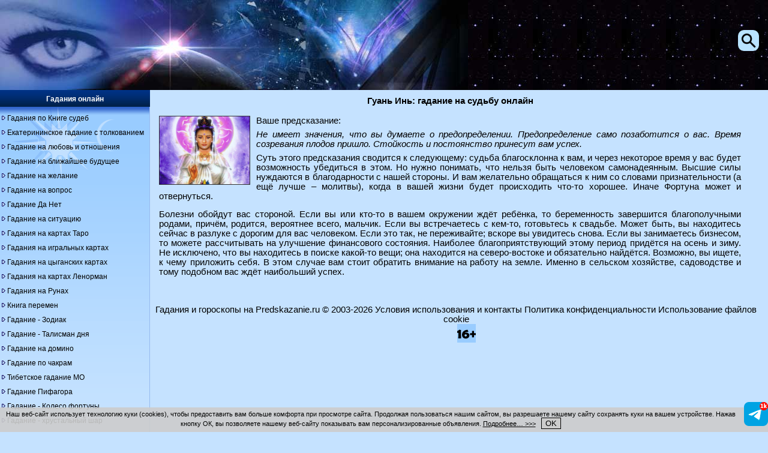

--- FILE ---
content_type: text/html; charset=UTF-8
request_url: https://www.predskazanie.ru/orakul-guan-yin/predskazanie-1.htm
body_size: 12644
content:
<!DOCTYPE html>
<html xmlns="http://www.w3.org/1999/xhtml" xml:lang="ru" lang="ru">
<head>
<title>Гуань Инь: гадание на судьбу онлайн. Карточка 1 - Предсказание.RU</title>
<link rel="canonical" href="https://www.predskazanie.ru/orakul-guan-yin/predskazanie-1.htm">
<meta content="Оракул Гуань Инь – бесплатное китайское гадание на судьбу. Оно даёт комплексное толкование, охватывающее разные аспекты жизни. Это удобно, поскольку не требует специальных формулировок вопроса, а даёт возможность получить информацию, просто сосредоточившись и представив себе, что вы перенеслись в собственное будущее." name="description">
<meta content="Гуань Инь гадание, онлайн, бесплатно, гадание на судьбу, китайское гадание" name="keywords">
<meta name="viewport" content="width=device-width, initial-scale=1">
<meta name="Copyright" content="(C) 2002-2026 www.Predskazanie.ru">
<!--link href="/theme_responsive/main-responsive-condensed.css" type="text/css" rel="stylesheet"-->
<style>body{font-family:tahoma,arial;color:#000000;font-size:11pt;background:#c5e2ff;margin:0;padding:0;}
p{margin:7px 0;text-align:justify;}
a,a:link,a:active,a:visited,a:hover{color:#000000;text-decoration:none;}
h1,h2,h3,h4,h5{margin:0 auto;padding:10px 0;font-size:11pt;}
ul{list-style-image:url(/theme_responsive/bul.gif);overflow:hidden;}
img{max-width:220px;}
input,textarea,select{border:solid 1px #000000;background:#99CCFF;border-radius:5px;}
input[type="text"],input[type="submit"],select{padding:5px 7px;}
input::placeholder{color:#555555;}
input[type="submit"]{cursor:pointer;}
.resizable{margin:0 auto;}
.resizable td{display:block;margin:0 auto;text-align:center;padding:0 0 10px 0;}
.resizable .empty,#topads-2{display:none;}
.total-wrapper{min-width:220px;width:100%;margin:0 auto;}
.logo-wrapper{width:100%;height:42px;background:url(/theme_responsive/fon.jpg) 0 0 repeat;}
.logo{position:relative;width:100%;height:42px;margin:0;padding:0;background:url(/theme_responsive/top.jpg) 0 0 no-repeat;background-size:220px auto;float:none;}
.logo img{float:left;border:none;width:220px;height:42px;}
.content-layer{position:relative;width:100%;background:#C5E2FF none;}
.menu-wrapper{position:relative;left:0;top:0;width:100%;float:left;}
.menu-title{padding:6px;background:#00192f url(/theme_responsive/bg_h.gif) 0 0 repeat-x;text-align:center;}
.menu-title a,.menu-title b{color:#FFFFFF;font-weight:bold;}
.menu-body{border:none;padding:2px;background:#C5E2FF url(/theme_responsive/bg_menu_body.png) repeat-x;}
.menu-body ul{margin:0;padding:5px 10px 5px 20px;text-align:center;list-style-image:url(/theme_responsive/blank.png);}
.menu-body ul li{padding:10px 0;background:none;}
.content-wrapper-outside{width:100%;position:relative;}
.content-wrapper-margin{text-align:center;}
.content-wrapper{position:relative;margin:0 auto;padding:0 5px;}
.footer{text-align:center;background:url(/theme_responsive/fon.jpg) 0 0 repeat;color:#C5E2FF;}
.footer a{color:#C5E2FF;}
.top-ads,.middle-ads{margin:0 auto;text-align:center;width:220px;}
.top-ads{max-height:250px;}
.mainpageads{height:auto;}
.bottom-ads{margin:0 auto;max-width:340px;padding:15px 0 0 0;}
.top-ads,.middle-ads,.bottom-ads{overflow:hidden;}
.social-wrapper{width:230px;background:none;text-align:center;margin:0 auto;padding:0;}
.social{float:left;padding:0 10px 0 0;}
.social-wrapper .last{padding:0 0 10px 0;}
.tg-social{width:230px;height:60px;float:left;padding:0;}
.tg-social a#tg-link-hor{display:inline;}
.tg-social a#tg-link-ver{display:none;}
.clear{clear:both;}
.clear-640,.clear-1024{white-space:nowrap;clear:none;display:none;}
.intro-image,.intro-image-second,.intro-image-list,.venus h2{text-align:center;}
.intro-image img,.intro-image-second img,.intro-image-list img{border:1px solid #333333;float:none;margin:10px;}
.intro-image img,.intro-image-second img{width:150px;}
.intro-image-list img{width:100px;border-radius:10px;}
.menu-link{display:block;position:absolute;top:0;right:0;height:42px;text-align:center;z-index:200;padding:0;margin-right:15px;}
#top-search-opener,#top-search{display:none;position:absolute;top:50px;right:0;text-align:center;z-index:200;padding:0;margin-right:15px;}
#top-search-opener img{width: 35px;border-radius: 10px;}
#top-search{max-width:350px;padding:4px;border:1px solid #71a9e0;border-radius:10px;background-color:#c5e2ff;}
div#poisk-menu{max-width:350px;float:none;margin:0 auto;padding:10px;}
div#poisk-menu div#poisk-menu-inner{border:1px solid #71a9e0;border-radius:5px;}
.result-text,.result-text-wide{padding:10px;border:1px solid #9dceff;border-radius:5px;margin:0 auto;display:block;font-weight:bold;}
.resizable .odd,.resizable .even,.border{border:1px dotted #9dceff;}
.border{padding:10px;}
#nombre-compatibilitad-tarot td{padding:0 10px;}
.venus h2{text-align:center;}
.domino,.domino tr,.domino td{border:0;border-spacing:0;margin:0;padding:0;}
#giorno-fortunato-matrimonio .odd{background-color:#9dceff;}
#giorno-fortunato-matrimonio .odd select,#giorno-fortunato-matrimonio .odd input{background-color:#aad5ff;}
.lenormand-result{display:none;position:absolute;margin:0 auto;top:0;background:#aad5ff;z-index:200;}
.noborder{border:none;}
.left,.right{text-align:inherit;}
#quadrato-magico td{background-color:#9dceff;}
.i-dati thead,.i-dati td.no-data-th:before{display:none;}
.i-dati td{display:block;text-align:left;}
.i-dati td:before{content:attr(data-th);display:inline-block;color:#000000;}
.show-attr td:before{content:attr(data-th) " : ";padding-right:15px;}
.i-dati td.no-data-th{text-align:center;}
#i-dati-anno td{padding:20px;width:100px;text-align:center;}
#i-dati-anno a{padding:10px;background-color:#8FC1FB;border:1px solid #9dceff;border-radius:5px;}
#i-dati-anno td.no-data-th{background-color:inherit;}
#i-dati-anno .odd td,#i-dati .odd{background-color:#b4d9fe;}
.copyright{text-align:center;margin:0 auto;padding:10px;}
#leftsignorina{text-align:center;background:#00192f url(/theme_responsive/bg_h.gif) 0 0 repeat-x;border:1px dotted #CCCCCC;color:#c5e2ff;}
#leftsignorina a{color:#c5e2ff;padding:10px 0;}
.text-link{padding:5px;border:1px dotted #333333;border-radius:5px;}
#service-top-menu-bottom,#service-top-menu-narrow{display:block;}
#service-top-menu-wide{display:none;}
.service-top-menu{padding:5px;text-align:center;}
.service-top-menu a{padding:10px 12px;border:1px solid #00192f;border-radius:7px;line-height:3.5;background-color:#9dceff;}
.service-top-menu a:hover{background-color:#00192f;border:1px solid #9dceff;color:#c5e2ff;}
.inactive{color:#999999;}
#zodiac-horo{border:1px dotted #333333;}
#zodiac-horo td{padding:5px;text-align:center;}
.publications{text-align:justify;}
.svyatki{margin:0 auto;width:90%;}
.svyatki td{display:inline-block;float:none;text-align:center;width:90%;padding:10px 0;border:1px solid #333333;margin:5px 0;}
.svyatki .empty{display:none;}
.navigation{color:#777;border:0px;margin:10px 0 15px 0;text-align:center;padding:5px 0;}
.navigation a,.navigation span{text-decoration:none;background:#9dceff;padding:5px 9px;border:1px solid #00192f;font-size:13pt;display:block;float:none;margin:3px;border-radius:5px;}
.navigation a{color:#000000;}
.navigation a:hover{background:#00192f;color:#FFFFFF;}
.navigation span{color:#777;}
#daily-horoscope td{text-align:center;}
table#index-table-first{margin:0 auto;}
table#index-table-first tr td,table.index-table-first tr td{text-align:center;padding:10px;vertical-align:top;}
table#taro-table tr td{width:90%;text-align:center;}
table.valign-top tr td{vertical-align:top;}
.two-cell td{width:80%;}
.main-page-header{text-align:center;text-decoration:underline;}
.druid,.druid td{border:1px solid #3399ff;text-align:center;}
.druid td{padding:5px;font-size:10pt;}
.druid td a{font-weight:bold;}
.resizable td.right,.resizable td.left{text-align:center;}
#decade td{text-align:left;}
#decade td{width:150px;background:url(/pic/fon_h.jpg) no-repeat;background-size:150px 35px;}
#decade td p{color:#c2e5ff;margin-top:0;text-align:center;}
#decade td img{float:left;width:35px;margin:0 10px 10px 0;}
#decade p.sign-header{display:inline-block;margin-top:8px;font-weight:bold;text-align:left;}
.cookie_notice_wrapper{width:100%;background-color:rgba(204, 204, 204, 0.9);position:fixed;bottom:0;z-index:100;}
.cookie_notice{padding:5px;color:#000000;text-align:center;}
#cookieNoticeMessage{font-size:8pt;}
.cookie_notice button{background-color:#CCCCCC;border:#000000 1px solid;}
table.horolist{width:500px;margin:auto;}
form#layout-select-form label {color: white;font-size:9pt;}
/**/
@media only screen and (min-width:320px){img{max-width:300px;}
.total-wrapper{min-width:300px;}
.logo-wrapper{height:58px;}
.logo{height:58px;background-size:300px auto;}
.logo img{width:300px;height:58px;}
.menu-wrapper{position:relative;}
.top-ads,.middle-ads{width:300px;}
.intro-image,.intro-image-second,.intro-image-list{text-align:justify;}
.intro-image img,.intro-image-list img{float:left;margin:0 10px 10px 0;}
.intro-image-second img{float:right;margin:0 0 10px 10px;}
.menu-link{padding:9px 0 0 0;}
.venus h2{text-align:left;}
.left{text-align:left;}
.right{text-align:right;}
.right img{float:right;}
table#index-table-first tr td,table.index-table-first tr td{padding:0;}
table.horolist{width:100px;}
}
/**/
@media only screen and (min-width:640px){img{max-width:620px;}
.resizable td{display:table-cell;margin:0 auto;padding:0;}
.resizable .empty{display:table-cell;}
.total-wrapper{min-width:620px;}
.content-wrapper{padding:0 45px 0 15px;}
.menu-wrapper{position:relative;}
.top-ads,.middle-ads,.bottom-ads{width:560px;}
.bottom-ads{max-width:560px;padding:15px 0;}
.social-wrapper{position:fixed;right:0;bottom:10px;width:40px;text-align:center;margin:0 auto;z-index:200;}
.social,.social-wrapper .last{padding:10px 0 0 0;}
.social-wrapper .first{padding:0;}
.tg-social{width:40px;height:40px;padding:0;}
.tg-social a#tg-link-hor{display:none;}
.tg-social a#tg-link-ver{display:inline;}
.result-text{display:inline-block;}
#nombre-compatibilitad-tarot td{width:50%;}
.i-dati thead{display:table-header-group;font-size:10pt;}
.i-dati thead th{background-color:#8FC1FB;}
.i-dati td{display:table-cell;text-align:center;}
.i-dati td:before{display:none;}
.i-dati td.no-data-th{background-color:#8FC1FB;}
#i-dati-anno td{padding:10px 1px;}
#i-dati-anno a{padding:0 10px;}
#i-dati-anno .odd td{background-color:transparent;}
.svyatki td{display:table-cell;text-align:left;width:33%;padding:0;margin:0;border:none;}
.svyatki .empty{display:table-cell;}
.navigation a,.navigation span{display:inline;padding:3px 6px;}
#daily-horoscope td{text-align:left;}
table#taro-table tr td{width:33%;text-align:left;}
table#index-table-first tr td,table.index-table-first tr td{text-align:left;padding:10px;}
.two-cell td{width:50%;}
.main-page-header,.resizable td.left{text-align:left;}
.resizable td.right{text-align:right;}
.clear-640{white-space:pre;display:inline;clear:both;}
.cookie_notice{padding:5px 50px 5px 5px;}
table.horolist{width:500px;}
}
/**/
@media only screen and (min-width:1024px){img{max-width:1000px;}
.total-wrapper{min-width:1000px;}
.logo-wrapper{height:123px;}
.logo{height:123px;background-size:640px auto;}
.logo img{width:640px;height:123px;}
.content-layer{background:#C5E2FF url(/theme_responsive/v-border.png) -20px repeat-y;}
.menu-wrapper{position:absolute;width:230px;/*background:url(/theme_responsive/v-border-menu.gif) repeat-y;*/background-color:#c5e2ff;}
.menu-title a,.menu-title b{font-size:9pt;}
.menu-body{font-size:9pt;border-right:1px solid #96baef;}
.menu-body ul{padding:5px 0;list-style:none;text-align:left;}
.menu-body ul li{padding:5px 0 5px 10px;background:transparent url(/theme_responsive/bul.gif) 0 5px no-repeat;}
.menu-wrapper .leave{background:url(/theme_responsive/bg_gad.jpg) repeat-x;}
.menu-wrapper .sun{background:url(/theme_responsive/bg_menu.gif) repeat-x;}
.content-wrapper-margin{margin-left:230px;text-align:center;}
/*.content-wrapper{margin:0 auto;padding:0 35px 0 10px;}*/
.top-ads,.middle-ads,.bottom-ads{width:730px;}
.bottom-ads{max-width:730px;}
/*.social-wrapper,.social img{width:30px;}*/
.menu-link,#poisk-menu{display:none;}
#top-search-opener{display:block;}
#i-dati-anno a{background-color:transparent;border:1px solid #9dceff;border-radius:5px;}
#i-dati-anno a:hover{background-color:#8FC1FB;}
.copyright{padding:10px 10px 10px 230px;}
#leftsignorina a{padding:0;}
#service-top-menu-bottom,#service-top-menu-narrow{display:none;}
#service-top-menu-wide{display:block;}
.clear-640{white-space:nowrap;clear:none;display:none;}
.clear-1024{white-space:pre;clear:both;display:inline;}
}
/**/
@media only screen and (min-width:1260px){.total-wrapper{min-width:1240px;}
.logo-wrapper{height:150px;}
.logo{height:150px;background-size:780px auto;}
.logo img{width:780px;height:123px;}
.content-layer{background:#C5E2FF url(/theme_responsive/v-border.png) repeat-y;}
.menu-wrapper{position:absolute;width:250px;}
.menu-title a,.menu-title b,.menu-body{font-size:9pt;}
.content-wrapper-margin{margin-left:250px;text-align:center;}
/*.content-wrapper{margin:0 auto;padding:0 35px 0 15px;}*/
.copyright{padding:10px 10px 10px 250px;}
.feed-ads{text-align:left;margin-left:0;}
}
/**/
@media only screen and (min-width:1550px){.total-wrapper{min-width:1530px;}
#leftsignorina,#leftsignorina a{font-size:9pt;}
}</style>
<link rel="icon" href="https://www.predskazanie.ru/favicon.png" type="image/png">
<link rel="shortcut icon" href="https://www.predskazanie.ru/favicon.png" type="image/png">
<script>
function addBackLink() {
 var body_element = document.getElementsByTagName('body')[0];
 var selection;
 selection = window.getSelection();
 var pagelink = "<br />Источник: "+document.location.href;
 var copytext = selection + pagelink;
 var newdiv = document.createElement('div');
 newdiv.style.position='absolute';
 newdiv.style.left='-99999px';
 body_element.appendChild(newdiv);
 newdiv.innerHTML = copytext;
 selection.selectAllChildren(newdiv);
 window.setTimeout(function() {
 body_element.removeChild(newdiv);
 },0);
}
document.oncopy = addBackLink;

function setCookieNotice() {
  var cookieNoticeMessage = "<span>Наш веб-сайт использует технологию куки" +
 " (cookies), чтобы предоставить вам больше комфорта при просмотре сайта. " +
 "Продолжая пользоваться нашим сайтом, вы разрешаете нашему сайту сохранять" +
 " куки на вашем устройстве. Нажав кнопку ОК, вы позволяете нашему веб-сайту" +
 " показывать вам персонализированные объявления. <a href" +
 "='/cookie-policy.php' style='text-decoration: underline;'>Подробнее…" +
 " >>></a></span>&nbsp;&nbsp;&nbsp;<button align='center' style='text-align: center;" +
 "' onClick='cookiesAllowed()'>OK</button>";
  var cookieElement = document.getElementById('cookieNoticeMessage');
  cookieElement.innerHTML = cookieNoticeMessage;
  var cookieWrapper = document.getElementById('cookie-notice');
  cookieWrapper.style.display = 'block';
}
function hideElement(messageid) {
 var element = document.getElementById(messageid);
 element.style.display='none';
}
function cookiesAllowed() {
  hideElement('cookie-notice');
  var cookie_date = new Date ( );
  cookie_date.setTime ( cookie_date.getTime() + 1000*60*60*24*365*1 );
  document.cookie = "PREDru_cookies_notice_read=1; expires=" + cookie_date.toGMTString() + "; path=/; domain=predskazanie.ru;";
}
function showTopSearch() {
 var searchOpener = document.getElementById("top-search-opener");
 searchOpener.style.display='none';
 var searchWidget = document.getElementById("top-search");
 searchWidget.style.display='block';
}
function hideTopSearch() {
 var searchWidget = document.getElementById("top-search");
 searchWidget.style.display='none';
 var searchOpener = document.getElementById("top-search-opener");
 searchOpener.style.display='block';
}
document.addEventListener('click', function(event) {
	var searchParent = document.getElementById("top-search");
    if (event.target.className !== 'top-search' && event.target.className !== 'top-search-opener' && !searchParent.contains(event.target) && searchParent.style.display == 'block') {
        hideTopSearch();
    }
});
</script>
<script>window.yaContextCb=window.yaContextCb||[]</script>
<script src="https://yandex.ru/ads/system/context.js" async></script>
<style>.ya-page_js_yes .ya-site-form_inited_no {display:none;}</style>
</head>
<body>
<div class="total-wrapper">

<div class="logo-wrapper">
<div class="logo">
<a href="/" title="Гадания онлайн"><img src="/theme_responsive/blank.png" alt="Гадания онлайн"></a>
</div><!--/logo-->
</div><!--/logo-wrapper-->

<div class="clear"></div>

<div class="menu-link">
<a href="#menu"><img src="/theme_responsive/menu-icon.png" alt="Ссылка на меню"></a>
</div><!--/.menu-link-->

<div id="top-search-opener" class="top-search-opener">
<a href="#" onClick="showTopSearch();" id="top-search-opener-anchor" class="top-search-opener"><img class="top-search-opener" src="/pic/search-icon.png" alt="Поиск по сайту"></a>
</div><!--/#top-search-opener-->

<div id="top-search" class="top-search">
<div class="ya-site-form ya-site-form_inited_no" data-bem="{&quot;action&quot;:&quot;https://www.predskazanie.ru/poisk.php&quot;,&quot;arrow&quot;:false,&quot;bg&quot;:&quot;transparent&quot;,&quot;fontsize&quot;:12,&quot;fg&quot;:&quot;#000000&quot;,&quot;language&quot;:&quot;ru&quot;,&quot;logo&quot;:&quot;rb&quot;,&quot;publicname&quot;:&quot;Yandex Site Search #13072151&quot;,&quot;suggest&quot;:true,&quot;target&quot;:&quot;_self&quot;,&quot;tld&quot;:&quot;ru&quot;,&quot;type&quot;:2,&quot;usebigdictionary&quot;:true,&quot;searchid&quot;:13072151,&quot;input_fg&quot;:&quot;#000000&quot;,&quot;input_bg&quot;:&quot;#ffffff&quot;,&quot;input_fontStyle&quot;:&quot;normal&quot;,&quot;input_fontWeight&quot;:&quot;normal&quot;,&quot;input_placeholder&quot;:&quot;Поиск по сайту&quot;,&quot;input_placeholderColor&quot;:&quot;#999999&quot;,&quot;input_borderColor&quot;:&quot;#c5e2ff&quot;}"><form action="https://yandex.ru/search/site/" method="get" target="_self" accept-charset="utf-8"><input type="hidden" name="searchid" value="13072151"><input type="hidden" name="l10n" value="ru"><input type="hidden" name="reqenc" value=""><input type="search" name="text" value=""><input type="submit" value="Найти"></form></div><script>(function(w,d,c){var s=d.createElement('script'),h=d.getElementsByTagName('script')[0],e=d.documentElement;if((' '+e.className+' ').indexOf(' ya-page_js_yes ')===-1){e.className+=' ya-page_js_yes';}s.type='text/javascript';s.async=true;s.charset='utf-8';s.src=(d.location.protocol==='https:'?'https:':'http:')+'//site.yandex.net/v2.0/js/all.js';h.parentNode.insertBefore(s,h);(w[c]||(w[c]=[])).push(function(){Ya.Site.Form.init()})})(window,document,'yandex_site_callbacks');</script>
</div><!--/#top-search-->

<div class="content-layer">

<div class="content-wrapper-outside">

<div class="content-wrapper-margin">

<div class="content-wrapper">

<h1>Гуань Инь: гадание на судьбу онлайн</h1>
<p class="intro-image"><img src="/orakul-guan-yin/gadanie-kuan-yin.jpg" alt="Гуань Инь: гадание на судьбу онлайн"></p>
<p>Ваше предсказание:</p>
<p><i>Не имеет значения, что вы думаете о предопределении. Предопределение само позаботится о вас. Время созревания плодов пришло. Стойкость и постоянство принесут вам успех.</i></p><p>Суть этого предсказания сводится к следующему: судьба благосклонна к вам, и через некоторое время у вас будет возможность убедиться в этом. Но нужно понимать, что нельзя быть человеком самонадеянным. Высшие силы нуждаются в благодарности с нашей стороны. И вам желательно обращаться к ним со словами признательности (а ещё лучше – молитвы), когда в вашей жизни будет происходить что-то хорошее. Иначе Фортуна может и отвернуться.</p>
<div class="clear"></div><div class="top-ads"><!-- Yandex.RTB R-A-61633-3 -->
<div id="yandex_rtb_R-A-61633-3"></div>
<script>
    (function(w, d, n, s, t) {
        w[n] = w[n] || [];
        w[n].push(function() {
            Ya.Context.AdvManager.render({
                blockId: "R-A-61633-3",
                renderTo: "yandex_rtb_R-A-61633-3",
                async: true
            });
        });
        t = d.getElementsByTagName("script")[0];
        s = d.createElement("script");
        s.type = "text/javascript";
        s.src = "//an.yandex.ru/system/context.js";
        s.async = true;
        t.parentNode.insertBefore(s, t);
    })(this, this.document, "yandexContextAsyncCallbacks");
</script></div><!--/top-ads-->
<p>Болезни обойдут вас стороной. Если вы или кто-то в вашем окружении ждёт ребёнка, то беременность завершится благополучными родами, причём, родится, вероятнее всего, мальчик. Если вы встречаетесь с кем-то, готовьтесь к свадьбе. Может быть, вы находитесь сейчас в разлуке с дорогим для вас человеком. Если это так, не переживайте; вскоре вы увидитесь снова. Если вы занимаетесь бизнесом, то можете рассчитывать на улучшение финансового состояния. Наиболее благоприятствующий этому период придётся на осень и зиму. Не исключено, что вы находитесь в поиске какой-то вещи; она находится на северо-востоке и обязательно найдётся. Возможно, вы ищете, к чему приложить себя. В этом случае вам стоит обратить внимание на работу на земле. Именно в сельском хозяйстве, садоводстве и тому подобном вас ждёт наибольший успех.</p>
<div class="clear"></div>
<div class="bottom-ads">
<!-- Yandex.RTB R-A-61633-5 -->
<div id="yandex_rtb_R-A-61633-5"></div>
<script>
    (function(w, d, n, s, t) {
        w[n] = w[n] || [];
        w[n].push(function() {
            Ya.Context.AdvManager.render({
                blockId: "R-A-61633-5",
                renderTo: "yandex_rtb_R-A-61633-5",
                async: true
            });
        });
        t = d.getElementsByTagName("script")[0];
        s = d.createElement("script");
        s.type = "text/javascript";
        s.src = "//an.yandex.ru/system/context.js";
        s.async = true;
        t.parentNode.insertBefore(s, t);
    })(this, this.document, "yandexContextAsyncCallbacks");
</script></div><!--/bottom-ads-->
<!--noindex-->
<div class="social-wrapper">
<div class="tg-social">
<script><!--
document.write("<a id='tg-link-hor' h" + "ref='https://t." +
"me/predskazanie_ru' target='_blank' " +
"title='Канал Предсказание.Ru " +
"в Telegram'><img src='/theme_responsive/" +
"tg-banner.png' alt='Канал Предсказание.Ru " +
"в Telegram'><\/a><a id='tg-link-ver' h" + "ref='https://t." +
"me/predskazanie_ru' target='_blank' " +
"title='Канал Предсказание.Ru " +
"в Telegram'><img src='/theme_responsive/" +
"telegram-40.png' alt='Канал Предсказание.Ru " +
"в Telegram'><\/a>")
//--></script>
</div><!--/tg-social-->
</div><!--/social-wrapper-->
<!--/noindex-->

</div><!--/content-wrapper-->

</div><!--/content-wrapper-margin-->

</div><!--content-wrapper-outside-->

<div class="menu-wrapper" id="menu">

<div id="poisk-menu"><div id="poisk-menu-inner">
<div class="ya-site-form ya-site-form_inited_no" data-bem="{&quot;action&quot;:&quot;https://www.predskazanie.ru/poisk.php&quot;,&quot;arrow&quot;:false,&quot;bg&quot;:&quot;transparent&quot;,&quot;fontsize&quot;:12,&quot;fg&quot;:&quot;#000000&quot;,&quot;language&quot;:&quot;ru&quot;,&quot;logo&quot;:&quot;rb&quot;,&quot;publicname&quot;:&quot;Yandex Site Search #13072151&quot;,&quot;suggest&quot;:true,&quot;target&quot;:&quot;_self&quot;,&quot;tld&quot;:&quot;ru&quot;,&quot;type&quot;:2,&quot;usebigdictionary&quot;:true,&quot;searchid&quot;:13072151,&quot;input_fg&quot;:&quot;#000000&quot;,&quot;input_bg&quot;:&quot;#ffffff&quot;,&quot;input_fontStyle&quot;:&quot;normal&quot;,&quot;input_fontWeight&quot;:&quot;normal&quot;,&quot;input_placeholder&quot;:&quot;Поиск по сайту&quot;,&quot;input_placeholderColor&quot;:&quot;#999999&quot;,&quot;input_borderColor&quot;:&quot;#c5e2ff&quot;}"><form action="https://yandex.ru/search/site/" method="get" target="_self" accept-charset="utf-8"><input type="hidden" name="searchid" value="13072151"><input type="hidden" name="l10n" value="ru"><input type="hidden" name="reqenc" value=""><input type="search" name="text" value=""><input type="submit" value="Найти"></form></div><script>(function(w,d,c){var s=d.createElement('script'),h=d.getElementsByTagName('script')[0],e=d.documentElement;if((' '+e.className+' ').indexOf(' ya-page_js_yes ')===-1){e.className+=' ya-page_js_yes';}s.type='text/javascript';s.async=true;s.charset='utf-8';s.src=(d.location.protocol==='https:'?'https:':'http:')+'//site.yandex.net/v2.0/js/all.js';h.parentNode.insertBefore(s,h);(w[c]||(w[c]=[])).push(function(){Ya.Site.Form.init()})})(window,document,'yandex_site_callbacks');</script>
</div></div>

<div class="menu-title">
<a href="/gadaniia/gadaniia.php" title="Гадания онлайн">Гадания онлайн</a>
</div><!--/menu-title-->
<div class="menu-body sun">
<ul>
  <li><a href="/sudba.shtml" title="Гадания по книге судьбы">Гадания по Книге судеб</a></li>
  <li><a href="/ekaterina.shtml" title="Екатерининское гадание с толкованиями онлайн">Екатерининское гадание с толкованием</a></li>
  <li><a href="/gadaniya-na-lyubovi.php" title="Гадание на любовь и отношения">Гадание на любовь и отношения</a></li>
  <li><a href="/gadanie-na-blizhaishee-buduschee.php" title="Гадание на ближайшее будущее">Гадание на ближайшее будущее</a></li>
  <li><a href="/gadaniya-na-zhelanie.php" title="Гадание на желание">Гадание на желание</a></li>
  <li><a href="/gadanie-na-vopros.php" title="Гадание на вопрос">Гадание на вопрос</a></li>
  <li><a href="/gadanie-da-net/" title="Гадание Да Нет онлайн">Гадание Да Нет</a></li>
  <li><a href="/gadanie-na-situaciyu.php" title="Гадание на ситуацию: чем всё закончится?">Гадание на ситуацию</a></li>
  <li><a href="/taro.php" title="Гадания на картах Таро">Гадания на картах Таро</a></li>
  <li><a href="/karty/" title="Гадания на игральных картах">Гадания на игральных картах</a></li>
  <li><a href="/cyganskie-karty.php" title="Гадания на цыганских картах">Гадания на цыганских картах</a></li>
  <li><a href="/lenorman.php" title="Гадания на картах Ленорман">Гадания на картах Ленорман</a></li>
  <li><a href="/runes.php" title="Гадания на рунах">Гадания на Рунах</a></li>
  <li><a href="/kniga.shtml" title="Гадание по книге перемен">Книга перемен</a></li>
  <li><a href="/astro.php" title="Гадание Зодиак">Гадание - Зодиак</a></li>
  <li><a href="/DayStar/" title="Гадание - Талисман дня">Гадание - Талисман дня</a></li>
  <li><a href="/domino/" title="Гадание на домино">Гадание на домино</a></li>
  <li><a href="/chakry/" title="Гадание по чакрам">Гадание по чакрам</a></li>
  <li><a href="/tibetian_cards/" title="Тибетское гадание МО">Тибетское гадание МО</a></li>
  <li><a href="/pithagor/" title="Гадание Пифагора">Гадание Пифагора</a></li>
  <li><a href="/fortuna/" title="Гадание Колесо фортуны">Гадание - Колесо фортуны</a></li>
  <li><a href="/gadalka.php" title="Гадание Хрустальный шар">Гадание - хрустальный шар</a></li>
  <li><a href="/mirror/" title="Гадание Зеркало Мира">Гадание - Зеркало Мира</a></li>
  <li><a href="/gadanie-na-novyi-god.php" title="Гадание на Новый год 2026">Гадание на Новый год 2026</a></li>
  <li><a href="/svyatki/" title="Гадание на Рождество и Святки">Гадание на Рождество и Святки</a></li>
  <li><a href="/arab/" title="Арабское гадание">Арабское гадание</a></li>
  <li><a href="/associazione/" title="Гадание Абстракция">Гадание - Абстракция</a></li>
  <li><a href="/mahjong/" title="Гадание Маджонг">Гадание Маджонг</a></li>
  <li><a href="/aforizm.php" title="Гадания по цитатам">Гадания по цитатам</a></li>
  <li><a href="/orakul_sibilly/" title="Гадание - Оракул Сибиллы">Гадание - Оракул Сибиллы</a></li>
  <li><a href="/ieroglifika/" title="Гадание Иероглифика">Гадание Иероглифика</a></li>
  <li><a href="/gadanie-alfavit/" title="Гадание на буквах греческого алфавита">Гадание на греческом алфавите</a></li>
  <li><a href="/orakul-guan-yin/" title="Гадание Гуань Инь">Гадание Гуань Инь</a></li>
  <li><a href="/delphiyskiy-orakul/" title="Дельфийский оракул: древнее гадание онлайн. Бесплатное предсказание Пифии">Дельфийский оракул</a></li>
  <li><a href="https://www.predskazanie.ru/orakul-angelov/" title="Оракул Ангелов. Гадание онлайн">Оракул ангелов</a></li>
</ul>
</div><!--/menu-body-->

<div class="menu-title">
<a href="https://www.predskazanie.ru/goroskop.php" title="Гороскопы и предсказания">Гороскопы и предсказания</a>
</div><!--/menu-title-->
<div class="menu-body leave">
<ul>
  <li><a href="/daily_horoscope/" title="Гороскоп на сегодня">Гороскоп на сегодня</a></li>
  <li><a href="https://www.predskazanie.ru/goroskopy-2026.php" title="Гороскопы на 2026 год Огненной Лошади">Гороскопы на 2026 год</a></li>
  <li><a href="https://www.predskazanie.ru/predskazaniya-2026.php" title="Предсказания на 2026 год">Предсказания на 2026 год</a></li>
  <li><a href="/goroskop-sovmestimosti.php" title="Гороскоп совместимости">Гороскоп совместимости</a></li>
  <li><a href="/num_goroskop/" title="Гороскоп по дате рождения">Гороскоп по дате рождения</a></li>
  <li><a href="/lunnyi-goroskop/" title="Лунный гороскоп по дате рождения">Лунный гороскоп</a></li>
  <li><a href="/astsendent/" title="Асцендент (восходящий знак)">Асцендент (восходящий знак)</a></li>
  <li><a href="/astro-testy.php" title="Астрологические тесты">Астрологические тесты &gt;&gt;&gt;</a></li>
  <li><a href="/publications/goroskopy.php" title="Гороскопы">Ещё гороскопы &gt;&gt;&gt;</a></li>
</ul>
</div><!--/menu-body-->

<div class="menu-title">
<b>Лунный календарь на 2026 год</b>
</div><!--/menu-title-->
<div class="menu-body sun">
<ul>
  <li><a href="/Moon/" title="Лунный календарь 2026">Лунный календарь 2026</a></li>
  <li><a href="/rebenok/" title="Лунный календарь для определения пола ребенка">Определение пола ребенка</a></li>
  <li><a href="/MoonDays/" title="Лунный календарь стрижки волос">Лунный календарь стрижек</a></li>
  <li><a href="/zachatie/" title="Лунный календарь зачатия">Лунный календарь зачатия</a></li>
  <li><a href="https://www.predskazanie.ru/sovmestimost-po-fazam-luny/" title="Совместимость по лунным фазам">Совместимость по фазам Луны</a></li>
</ul>
</div><!--/menu-body-->

<div class="menu-title">
<a href="/numerologiia.php" title="Нумерология">Нумерология</a>
</div><!--/menu-title-->
<div class="menu-body leave">
<ul>
  <li><a href="/previous_life/" title="Кем я был в прошлой жизни">Кем я был в прошлой жизни</a></li>
  <li><a href="/kvadrat/" title="Магический квадрат Пифагора">Магический квадрат Пифагора</a></li>
  <li><a href="/partner/" title="Совместимость по дате рождения">Совместимость по дате рождения</a></li>
  <li><a href="/name.php" title="Совместимость имён">Совместимость имён</a></li>
  <li><a href="/gua/" title="Число Гуа, расчёт">Число Гуа, расчёт</a></li>
  <li><a href="/numerologiia.php" title="Нумерология - другие расчёты">Другие расчёты &gt;&gt;&gt;</a></li>
</ul>
</div><!--/menu-body-->

<div class="menu-title">
<b>Разное</b>
</div><!--/menu-title-->
<div class="menu-body sun">
<ul>
  <li><a href="/imena/" title="Значение имен">Значение имен</a></li>
  <li><a href="https://forums.predskazanie.ru/" title="Форум">Форум</a></li>
  <li><a href="/publications/" title="Статьи">Статьи</a></li>
</ul>
</div><!--/menu-body-->

<!--noindex-->


<div class="menu-title">
<form method="post" id="layout-select-form">
<select name="layout-select" id="layout-select">
<!--option value="" disabled selected>Оформление сайта:</option-->
<option value="0">Светлый фон</option>
<option value="1">Тёмный фон</option>
</select>
<input type="submit" value="OK">
<br>
<label for="layout-select">Оформление сайта</label>
</form>
</div><!--/menu-title-->

<div class="top-ads" id="topads-2">
</div><!--/#topads-2-->

</div><!--menu-wrapper-->

<div class="clear"></div>

<!--yandex sticky-->
<div id="bigBanner" style="bottom: 0px; position: fixed; z-index: 99999998; width: 100%; max-height: 100px; left: 0px; background-color: #808080; border-radius: 8px;">
<div id="stickyClose" style="z-index: 99999999;width: 30px;height: 30px;position: absolute;top: -30px;right: 0px;border: 1px solid rgba(0,0,0,0.5);border-radius: 4px; display: none">
<svg version="1.1" xmlns="http://www.w3.org/2000/svg" viewBox="0 0 40 40"><rect fill="#fff" x="0" y="0" rx="4" width="100%" height="100%"></rect><polygon points="27,13.7 26.3,13 20,19.3 13.7,13 13,13.7 19.3,20 13,26.3 13.7,27 20,20.7 26.3,27 27,26.3 20.7,20"></polygon></svg>
</div>
<script>
var stickyClose = document.getElementById("stickyClose");
function render () {
    stickyClose.style.display = 'unset';
    stickyClose.addEventListener ('click', function () {
        var bigBanner = document.getElementById('bigBanner');
        bigBanner.parentNode.removeChild (bigBanner);});
    var timer = setTimeout( function () { bigBanner.parentNode.removeChild (bigBanner) }, 10000);
}
</script>
<div id="yandex_rtb_R-A-61633-7"></div>
<script>
if( /Android|webOS|iPhone|iPad|iPod|BlackBerry|IEMobile|Opera Mini/i.test(navigator.userAgent) ) {
    window.yaContextCb.push(()=>{
        Ya.Context.AdvManager.render({
            renderTo: 'yandex_rtb_R-A-61633-7',
            blockId: 'R-A-61633-7',
            onRender: render
        })
    })
}
</script>
</div>
<!--/yandex sticky-->
<div class="copyright">
<a href="https://www.predskazanie.ru/">Гадания и гороскопы на Predskazanie.ru</a>&nbsp;&copy;&nbsp;2003-2026 <!--noindex--><a rel="nofollow" href="/disclaimer.php">Условия использования и контакты</a> <a rel="nofollow" href="//www.predskazanie.ru/confidentiality.php">Политика конфиденциальности</a> <a rel="nofollow" href="//www.predskazanie.ru/cookie-policy.php">Использование файлов cookie</a><!--/noindex-->
<br>
<!--noindex-->
<!--LiveInternet counter--><a href="https://www.liveinternet.ru/click"
target="_blank"><img id="licntB623" width="31" height="31" style="border:0"
title="LiveInternet"
src="[data-uri]"
alt=""></a><script>(function(d,s){d.getElementById("licntB623").src=
"https://counter.yadro.ru/hit?t44.11;r"+escape(d.referrer)+
((typeof(s)=="undefined")?"":";s"+s.width+"*"+s.height+"*"+
(s.colorDepth?s.colorDepth:s.pixelDepth))+";u"+escape(d.URL)+
";h"+escape(d.title.substring(0,150))+";"+Math.random()})
(document,screen)</script><!--/LiveInternet-->

<img src="/pic/age.png" width="31" height="31" alt="Возрастная аудитория">

<!--/noindex-->
</div><!--/copyright-->

</div><!--content-layer-->

<!--div class="footer">
</div--><!--/footer-->

<div id="cookie-notice" class="cookie_notice_wrapper" style="display: none;">
  <div id="cookieNoticeMessage" class="cookie_notice">
  </div><!--.cookie_notice-->
</div><!--.cookie_notice_wrapper-->
<div class="clear"></div>
<script>
setCookieNotice();
</script>

</div><!--/total-wrapper-->


<!-- Yandex.Metrika counter -->
<script>
   (function(m,e,t,r,i,k,a){m[i]=m[i]||function(){(m[i].a=m[i].a||[]).push(arguments)};
   m[i].l=1*new Date();k=e.createElement(t),a=e.getElementsByTagName(t)[0],k.async=1,k.src=r,a.parentNode.insertBefore(k,a)})
   (window, document, "script", "https://mc.yandex.ru/metrika/tag.js", "ym");

   ym(67462960, "init", {
        clickmap:true,
        trackLinks:true,
        accurateTrackBounce:true
   });
</script>
<noscript><div><img src="https://mc.yandex.ru/watch/67462960" style="position:absolute; left:-9999px;" alt=""></div></noscript>
<!-- /Yandex.Metrika counter -->

</body>
</html>